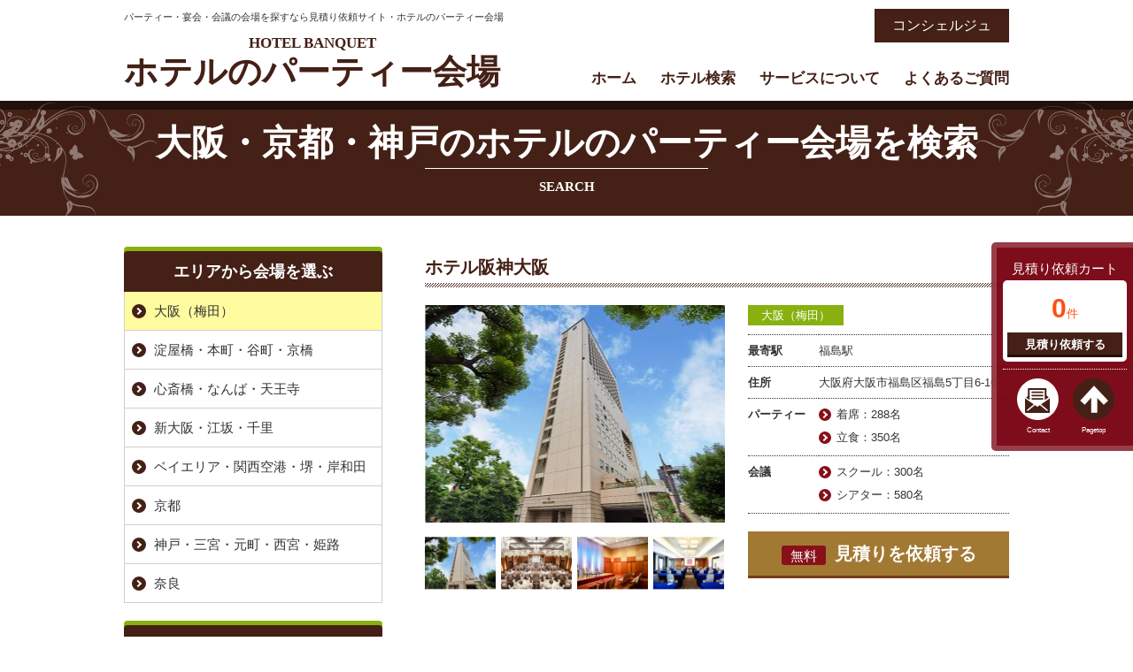

--- FILE ---
content_type: text/html; charset=UTF-8
request_url: https://firstpage-banquet.com/kansai/573724/
body_size: 21495
content:
<!DOCTYPE html>
<html>

<head>
  <meta charset="UTF-8">
  <meta http-equiv="X-UA-Compatible" content="IE=edge" />
  <meta name="viewport" content="width=device-width, initial-scale=1.0" />
  <title>ホテル阪神大阪｜大阪・京都・神戸｜ホテルのパーティー会場・宴会場を一括見積り</title>
  <link rel='dns-prefetch' href='//s.w.org' />
<link rel='stylesheet' id='wp-pagenavi-css'  href='https://firstpage-banquet.com/wp/wp-content/plugins/wp-pagenavi/pagenavi-css.css?ver=2.70' type='text/css' media='all' />
            <script>
                if (document.location.protocol != "https:") {
                    document.location = document.URL.replace(/^http:/i, "https:");
                }
            </script>
            <link rel='https://api.w.org/' href='https://firstpage-banquet.com/wp-json/' />
<link rel="canonical" href="https://firstpage-banquet.com/kansai/573724/" />
<link rel='shortlink' href='https://firstpage-banquet.com/?p=573724' />
<link rel="alternate" type="application/json+oembed" href="https://firstpage-banquet.com/wp-json/oembed/1.0/embed?url=https%3A%2F%2Ffirstpage-banquet.com%2Fkansai%2F573724%2F" />
<link rel="alternate" type="text/xml+oembed" href="https://firstpage-banquet.com/wp-json/oembed/1.0/embed?url=https%3A%2F%2Ffirstpage-banquet.com%2Fkansai%2F573724%2F&#038;format=xml" />
  <meta name="description" content="大阪・京都・神戸「ホテル阪神大阪」です。ホテルのパーティー会場・宴会場・会議室の検索・無料一括見積りは「ホテルのパーティー会場」にお任せください。東京・横浜・千葉・大阪・名古屋・札幌・仙台・神戸・博多など全国主要都市のホテルを網羅。コンシェルジュによる会場探しのご相談も無料です！" />
      <meta name="keywords" content="大阪・京都・神戸,パーティー会場,宴会場,ホテル,検索,パーティー,研修,会議" />
  

  <!-- *** stylesheet *** -->
<link rel="stylesheet" media="all" href="https://firstpage-banquet.com/css/import.css" />
<link rel="stylesheet" media="all" href="https://firstpage-banquet.com/css/search.css" />
<link rel="stylesheet" href="https://firstpage-banquet.com/css/print.css" type="text/css" media="print" />
<!-- *** javascript *** -->
<script src="//ajax.googleapis.com/ajax/libs/jquery/2.0.3/jquery.min.js"></script>
<script src="https://firstpage-banquet.com/js/jquery.dotdotdot.min.js"></script>
<script src="https://firstpage-banquet.com/js/heightLine.js"></script>
<script>
jQuery(function($) {

var nav    = $('#comSlideBox'),
    offset = nav.offset();

$(window).scroll(function () {
  if($(window).scrollTop() > offset.top - 20) {
    nav.addClass('fixed');
  } else {
    nav.removeClass('fixed');
  }
});

});
</script>
<script src="https://firstpage-banquet.com/js/conf.js"></script>

<!-- Google Tag Manager -->
<script>(function(w,d,s,l,i){w[l]=w[l]||[];w[l].push({'gtm.start':
new Date().getTime(),event:'gtm.js'});var f=d.getElementsByTagName(s)[0],
j=d.createElement(s),dl=l!='dataLayer'?'&l='+l:'';j.async=true;j.src=
'https://www.googletagmanager.com/gtm.js?id='+i+dl;f.parentNode.insertBefore(j,f);
})(window,document,'script','dataLayer','GTM-MX97TNB');</script>
<!-- End Google Tag Manager -->
  </head>

  <body data-rsssl=1 id="search">
  	<!-- Google Tag Manager (noscript) -->
	<noscript><iframe src="https://www.googletagmanager.com/ns.html?id=GTM-MX97TNB"
	height="0" width="0" style="display:none;visibility:hidden"></iframe></noscript>
	<!-- End Google Tag Manager (noscript) -->
    <span id="navSkip"><a href="#contents" tabindex="1" title="本文へジャンプ"><img src="https://firstpage-banquet.com/img/common/skip.gif" alt="本文へジャンプ" width="1" height="1" /></a></span>
    <header id="header">
      <div class="area">
        <h1><span class="txtS">パーティー・宴会・会議の会場を探すなら見積り依頼サイト・ホテルのパーティー会場</span>
          <a href="https://firstpage-banquet.com/" id="LogoHJ"><span id="LogoHE">HOTEL BANQUET</span>ホテルのパーティー会場</a>
        </h1>
        <div class="spmenubtn spblock">
          <a href="javascript:switchMenu();">
            <span></span>
            <span></span>
            <span></span>
            <span>MENU</span></a>
        </div>

        <div id="access">
          <!--TELp><span id="phoneN">03-5570-9511</span>
            <span id="phoneT">受付時間(平日)<br class="spcut">10:00-18:00</span>
          </p-->
          <p class="toConcierge"><a href="https://firstpage-banquet.com/concierge/">コンシェルジュ</a></p>
        </div>

        <nav>
  <ul id="gNav">
  <li><a href="https://firstpage-banquet.com/">ホーム</a></li>
  <li><a href="https://firstpage-banquet.com/#searchB">ホテル検索</a></li>
  <li><a href="https://firstpage-banquet.com/about/">サービスについて</a></li>
  <li><a href="https://firstpage-banquet.com/faq/">よくあるご質問</a></li>
  </ul>
</nav>




      </div>


      <!-- / #header -->
    </header>

    <!-- /header.php ヘッダー -->



	<!-- single.php シングルページテンプレート -->
		<h2>
		大阪・京都・神戸のホテルの<br class="spblock">パーティー会場を検索
		<span>SEARCH</span>
	</h2>

	<div id="contents">

		<div class="area">
			<div id="main" class="singleHotel">

									
						<section>

							<h1>ホテル阪神大阪</h1>

							
							<ul class="hotelImgBox">
								<!-- 写真1 -->
								<li id="mainPhoto">
																												<img src="https://firstpage-banquet.com/wp/wp-content/uploads/2021/02/708245c4832c00f2f327974be33fefb4-345x256.jpg" alt="ホテル阪神大阪　外観" />
																	</li>
								<li>
																			<img src="https://firstpage-banquet.com/wp/wp-content/uploads/2021/02/708245c4832c00f2f327974be33fefb4-345x256.jpg" alt="ホテル阪神大阪　外観" />
																	</li>
								<!-- 写真2 -->
																									<li><img src="https://firstpage-banquet.com/wp/wp-content/uploads/2021/02/536264c3ff4694d57892a1cc1bd9d6ae-345x256.jpg" alt="ホテル阪神大阪　宴会場" /></li>
																<!-- 写真3 -->
																									<li><img src="https://firstpage-banquet.com/wp/wp-content/uploads/2021/02/71c48a18a0304c69ce402f0333ccf46e-345x256.jpg" alt="ホテル阪神大阪　宴会場" /></li>
																<!-- 写真4 -->
																									<li><img src="https://firstpage-banquet.com/wp/wp-content/uploads/2021/02/431ce726c0e50a27b50955edfb115657-345x256.jpg" alt="ホテル阪神大阪　宴会場" /></li>
															</ul>

							<div class="hotelCom">
								<span class="areaM"><a href="https://firstpage-banquet.com/kansai_area/area11/" rel="tag">大阪（梅田）</a></span>

								<table>
																			<tr>
											<th>最寄駅</th>
											<td>福島駅</td>
										</tr>
																												<tr>
											<th>住所</th>
											<td>大阪府大阪市福島区福島5丁目6-16</td>
										</tr>
																												<tr>
											<th>パーティー</th>
											<td>
												<ul class="normalUl">
													<li>着席：288名</li>													<li>立食：350名</li>												</ul>
											</td>
										</tr>
																												<tr>
											<th>会議</th>
											<td>
												<ul class="normalUl">
													<li>スクール：300名</li>													<li>シアター：580名</li>												</ul>
											</td>
										</tr>
																	</table>
								<a href="https://firstpage-banquet.com/request/set/?req=g&reqhid=573724" class="btnBeige btnEstimate"><span>無料</span>見積りを依頼する</a>
							</div>
						</section>


													<section>
								<h3>交通アクセス</h3>
								<p>■電車をご利用の場合<br />
　大阪環状線・阪神電車「福島駅」下車すぐ<br />
　JR東西線「新福島駅」より徒歩約2分<br />
　京阪電車中之島線「中之島駅」より徒歩約10分<br />
<br />
■車をご利用の場合<br />
　阪神高速「梅田」「福島」「出入橋」出口より約5分<br />
　「大阪国際空港（伊丹空港）」からリムジンバスで約30分<br />
　「関西国際空港」からリムジンバスで約60分ハービス大阪下車、徒歩約10分</p>
							</section>
						
													<section>
								<h3>ホテル阪神大阪の概要</h3>
								<p>大阪駅よりひと駅、ＪＲ大阪環状線（内回り）福島駅の目の前の好立地に位置する「ホテル阪神大阪」。<br />
わずかひと駅のご移動で、大阪駅前の喧騒から離れ、スムーズにお越しいただけます。<br />
<br />
宴会場フロアは、開放感のあるホワイエスペースを配した10階と12階にございます。<br />
12階のエメラルドルームの窓からは美しい夜景が望め、大切なご宴席をより一層華やかに彩ります。<br />
<br />
天井高、広さが自慢の各種バンケットホールから、カルチャースクールの開催や趣味仲間の集まりや講習会に最適な小宴会スペースまで、バリエーション豊かな会場をご用意。<br />
ラグジュアリー感あふれる壮大なパーティーからカジュアルでアットホームなお集まりまで、人数やご用途に合わせ、様々なシーンにご利用いただけます。<br />
</p>
							</section>
						
						
						<section>
<h4>ホテル阪神大阪 パーティー会場一覧</h4>
<p class="spblock notice-txts">会場一覧は横にスクロールできます</p>
<div class="scroll">
<table class="listT">
<thead>
  <tr>
    <th rowspan="2">宴会場</th>
    <th colspan="2">パーティー</th>
    <th colspan="2">会議</th>
    <th rowspan="2">&nbsp;</th>
  </tr>
  <tr>
    <th>着席</th>
    <th>立食</th>
    <th>スクール</th>
    <th>シアター</th>
  </tr>
</thead>
<tbody>
  <tr>
    <th><a href="https://firstpage-banquet.com/kansai_banquet/44248/">ザ・ボールルーム(全室)</a></th>
    <td>288</td>
    <td>350</td>
    <td>300</td>
    <td>580</td>
    <td><a href="https://firstpage-banquet.com/kansai_banquet/44248/">詳細</a></td>
  </tr>
  <tr>
    <th><a href="https://firstpage-banquet.com/kansai_banquet/44249/">ザ・ボールルーム(A)</a></th>
    <td>144</td>
    <td>180</td>
    <td>150</td>
    <td>250</td>
    <td><a href="https://firstpage-banquet.com/kansai_banquet/44249/">詳細</a></td>
  </tr>
  <tr>
    <th><a href="https://firstpage-banquet.com/kansai_banquet/44250/">ザ・ボールルーム(B)</a></th>
    <td>132</td>
    <td>170</td>
    <td>140</td>
    <td>230</td>
    <td><a href="https://firstpage-banquet.com/kansai_banquet/44250/">詳細</a></td>
  </tr>
  <tr>
    <th><a href="https://firstpage-banquet.com/kansai_banquet/44251/">クリスタルルーム(全室)</a></th>
    <td>144</td>
    <td>200</td>
    <td>200</td>
    <td>260</td>
    <td><a href="https://firstpage-banquet.com/kansai_banquet/44251/">詳細</a></td>
  </tr>
  <tr>
    <th><a href="https://firstpage-banquet.com/kansai_banquet/44252/">クリスタルルーム(A) (B)</a></th>
    <td>72</td>
    <td>100</td>
    <td>100</td>
    <td>130</td>
    <td><a href="https://firstpage-banquet.com/kansai_banquet/44252/">詳細</a></td>
  </tr>
  <tr>
    <th><a href="https://firstpage-banquet.com/kansai_banquet/44253/">エメラルドルーム</a></th>
    <td>60</td>
    <td>100</td>
    <td>81</td>
    <td>164</td>
    <td><a href="https://firstpage-banquet.com/kansai_banquet/44253/">詳細</a></td>
  </tr>
  <tr>
    <th><a href="https://firstpage-banquet.com/kansai_banquet/44254/">サロンパール</a></th>
    <td>24</td>
    <td>30</td>
    <td>24</td>
    <td>48</td>
    <td><a href="https://firstpage-banquet.com/kansai_banquet/44254/">詳細</a></td>
  </tr>
  <tr>
    <th><a href="https://firstpage-banquet.com/kansai_banquet/44255/">サロンA</a></th>
    <td>24</td>
    <td>25</td>
    <td>24</td>
    <td>40</td>
    <td><a href="https://firstpage-banquet.com/kansai_banquet/44255/">詳細</a></td>
  </tr>
  <tr>
    <th><a href="https://firstpage-banquet.com/kansai_banquet/44256/">サロン B / C / D</a></th>
    <td>24</td>
    <td>30</td>
    <td>24</td>
    <td>40</td>
    <td><a href="https://firstpage-banquet.com/kansai_banquet/44256/">詳細</a></td>
  </tr>
</tbody>
</table>
</div>
</section>

													<section>
								<h4>アクセスマップ</h4>
								<iframe src="https://www.google.com/maps/embed?pb=!1m18!1m12!1m3!1d3280.3270143752284!2d135.4855769508632!3d34.696930980339395!2m3!1f0!2f0!3f0!3m2!1i1024!2i768!4f13.1!3m3!1m2!1s0x6000e68a9f44df7d%3A0xedb1b7c8fb7a2ded!2z44Ob44OG44Or6Ziq56We!5e0!3m2!1sja!2sus!4v1472968043794" width="345" height="240" frameborder="0" style="border:0" allowfullscreen></iframe>
								<ul class="btnList">
									<li><a href="javascript:void(0)" onclick="window.print();return false;" class="btnBeige btnPrint">印刷する</a></li>
									<li><a href="https://firstpage-banquet.com/request/set/?req=g&reqhid=573724" class="btnBeige btnEstimate"><span>無料</span>見積りを依頼する</a></li>
								</ul>
							</section>
						
																	<!-- / #main -->
			</div>

			<div class="sub">
<dl id="subCategoryDl">
<dt>エリアから会場を選ぶ</dt>
<dd>
<ul>
	<li class="cat-item cat-item-32 current-cat"><a href="https://firstpage-banquet.com/kansai_area/area11/" >大阪（梅田）</a>
</li>
	<li class="cat-item cat-item-34"><a href="https://firstpage-banquet.com/kansai_area/area01/" >淀屋橋・本町・谷町・京橋</a>
</li>
	<li class="cat-item cat-item-33"><a href="https://firstpage-banquet.com/kansai_area/area02/" >心斎橋・なんば・天王寺</a>
</li>
	<li class="cat-item cat-item-37"><a href="https://firstpage-banquet.com/kansai_area/area03/" >新大阪・江坂・千里</a>
</li>
	<li class="cat-item cat-item-35"><a href="https://firstpage-banquet.com/kansai_area/area04/" >ベイエリア・関西空港・堺・岸和田</a>
</li>
	<li class="cat-item cat-item-38"><a href="https://firstpage-banquet.com/kansai_area/area09/" >京都</a>
</li>
	<li class="cat-item cat-item-36"><a href="https://firstpage-banquet.com/kansai_area/area10/" >神戸・三宮・元町・西宮・姫路</a>
</li>
	<li class="cat-item cat-item-105"><a href="https://firstpage-banquet.com/kansai_area/area12/" >奈良</a>
</li>
</ul>
</dd>


<dt>特徴で会場を選ぶ</dt>
<dd>
<ul>
<li><a href="https://firstpage-banquet.com/features/special/?area=kansai" title="外資系有名ホテル">外資系有名ホテル</a></li><li class="current-cat"><a href="https://firstpage-banquet.com/features/access/?area=kansai" title="駅近徒歩5分アクセス抜群のホテル">駅近徒歩5分アクセス抜群のホテル</a></li><li class="current-cat"><a href="https://firstpage-banquet.com/features/over100/?area=kansai" title="大人数100名以上収容可能なホテル">大人数100名以上収容可能なホテル</a></li><li><a href="https://firstpage-banquet.com/features/otherrec/?area=kansai" title="ホテル以外のおすすめ会場">ホテル以外のおすすめ会場</a></li></ul>
</dd>


<dt>お得なプランで会場を選ぶ</dt>
<dd>
<ul>
<li><a href="https://firstpage-banquet.com/plans/plan25/?area=kansai" title="期間限定プラン">期間限定プラン</a></li><li><a href="https://firstpage-banquet.com/plans/plans17/?area=kansai" title="パーティープラン">パーティープラン</a></li><li><a href="https://firstpage-banquet.com/plans/plans10/?area=kansai" title="平日限定プラン">平日限定プラン</a></li><li><a href="https://firstpage-banquet.com/plans/plans13/?area=kansai" title="クリスマス・忘年会・新年会プラン">クリスマス・忘年会・新年会プラン</a></li><li><a href="https://firstpage-banquet.com/plans/plans08/?area=kansai" title="テーブルマナープラン">テーブルマナープラン</a></li><li><a href="https://firstpage-banquet.com/plans/plans05/?area=kansai" title="同窓会プラン">同窓会プラン</a></li><li><a href="https://firstpage-banquet.com/plans/plan28/?area=kansai" title="二次会プラン">二次会プラン</a></li><li><a href="https://firstpage-banquet.com/plans/plans16/?area=kansai" title="卒業パーティー・謝恩会プラン">卒業パーティー・謝恩会プラン</a></li><li><a href="https://firstpage-banquet.com/plans/plans14/?area=kansai" title="歓送迎会プラン">歓送迎会プラン</a></li><li><a href="https://firstpage-banquet.com/plans/plan24/?area=kansai" title="季節のパーティープラン">季節のパーティープラン</a></li><li><a href="https://firstpage-banquet.com/plans/plan32/?area=kansai" title="春のパーティープラン">春のパーティープラン</a></li><li><a href="https://firstpage-banquet.com/plans/plans06/?area=kansai" title="ホテルのイベント">ホテルのイベント</a></li></ul>
</dd>
</dl>

<div class="bnrArea bnrConcierge"><a href="https://firstpage-banquet.com/concierge/">
        <h3><span>CONCIERGE</span><br>
        コンシェルジュに<br>
    ご相談下さい。</h3>
    <ul>
        <li>条件にあうおすすめ会場を知りたい</li>
        <li>見積りの見方がよくわからない</li>
        <li>企画から相談にのってほしい</li>
        <li>事務局の作業を代行してほしい</li>
    </ul></a>
</div>
<div id="comSNS">
<!--img src="https://firstpage-banquet.com/img/sample_sns.png" width="292" height="471" alt=""-->
</div>

<!-- / #sub --></div>
			<!-- / .area -->
		</div>

		<div id="comSlideBox">
<div class="requestNum">
<h4>見積り依頼カート</h4>
<p><span>0</span>件
<a href="https://firstpage-banquet.com/request/set/?req=g" class="btnBrown">見積り依頼する</a>
</p>
</div>
<ul>
<li><a href="https://firstpage-banquet.com/contact/" id="contactSb">Contact</a></li>
<li><a href="#header" id="pagetopSb">Pagetop</a></li>
</ul>
</div>

		<!-- / #contents -->
	</div>

	<!-- /single.php シングルページテンプレート -->



<!-- footer.php フッター -->

<footer id="footer">
  <div id="searchF">
    <div class="area">
      <h3>各地のホテルを検索</h3>
      <ul id="searchUlF">
        <li id="shutokenF"><a href="https://firstpage-banquet.com/tokyo/">東京・神奈川・千葉</a></li>
        <li id="higashiNihonF"><a href="https://firstpage-banquet.com/higashinihon/">札幌・仙台・新潟</a></li>
        <li id="chukyoF"><a href="https://firstpage-banquet.com/chukyotokai/">名古屋・静岡・浜松・岐阜</a></li>
        <li id="kansaikenF"><a href="https://firstpage-banquet.com/kansai/">大阪・京都・神戸</a></li>
        <li id="kitakyushuF"><a href="https://firstpage-banquet.com/nishinihon/">岡山・広島・北九州・博多</a></li>
      </ul>
    </div>
  </div>



  <div class="area">

    
      <ul id="footerNav">
        <li><a href="https://firstpage-banquet.com/">ホテルのパーティー会場TOP</a></li>
        <li><a href="https://firstpage-banquet.com/about/">「ホテルのパーティー会場」サイトについて</a></li>
        <li><a href="https://firstpage-banquet.com/#searchB">ホテルのパーティー会場を探す</a></li>
        <li><a href="https://firstpage-banquet.com/faq/">よくある質問</a></li>
        <li><a href="https://firstpage-banquet.com/concierge/">コンシェルジュサービス</a></li>
        <li><a href="https://firstpage-banquet.com/contact/">お問い合わせ</a></li>
        <li><a href="https://firstpage-banquet.com/corporate/">運営会社</a></li>
        <li><a href="https://firstpage-banquet.com/policy/">個人情報保護方針</a></li>
      </ul>
        <address>
      <a href="https://firstpage-banquet.com/" id="LogoFJ"><span id="LogoFE">HOTEL BANQUET</span>ホテルのパーティー会場</a>
      <!--TELspan id="phoneNF">03-5570-9511</span-->
      <!--TELspan id="phoneTF">受付時間(平日)<br class="spcut">10:00-18:00</span-->
      <a href="https://firstpage-banquet.com/concierge/" id="conciergeB">コンシェルジュへのご相談</a>
    </address>

    <p class="banner">
      <a href="https://www.nextpage.co.jp/" target="_blank"><img src="https://firstpage-banquet.com/img/bnr_nextpage.png" alt="お別れの会・偲ぶ会・社葬 ネクストページ">お別れの会・偲ぶ会・社葬</a>
    </p>

    <p id="copyright">
      Copyright &copy; 2016 First page. All rights reserved.</p>
    <p id="logopcb"><a href="http://www.pcbrain.co.jp/" target="_blank"><img src="https://firstpage-banquet.com/img/common/logo_pcb.png" alt="ホームページ制作 千葉" width="116" height="20" /></a><a href="https://firstpage-banquet.com/link/"><img src="https://firstpage-banquet.com/img/common/ico_link.png" alt="リンク集" width="16" height="20" /></a></p>

  </div>
  <!-- / #footer -->
</footer>


<!-- wp_footer() -->
<script type='text/javascript' src='https://firstpage-banquet.com/wp/wp-includes/js/wp-embed.min.js?ver=4.9.26'></script>
<!-- /wp_footer() -->
</body>

</html>

--- FILE ---
content_type: text/css
request_url: https://firstpage-banquet.com/css/search.css
body_size: 11550
content:
@charset "utf-8";
/* ===================================================================
CSS information

 file name  :search.css
 author     :PCBrain
 style info :エリア検索用
=================================================================== */


#mainV{
	display:block;
	position:relative;
    width: 100%;
	height:220px;
    min-width: 1000px;
	overflow:hidden;
}
#mainV::before{
	content:"";
	display:block;
	background:rgba(68,32,22,0.7);
	height:10px;
	width:100%;
	position:absolute;
	top:0;
	z-index:100;
}

#mainV img{
	display:block;
    position: absolute;
	top:0;
    left: 50% !important; 
	margin: 0 auto 0 -900px;
}

h2.noLine span{
	border-top:none;
	width:auto;
	padding-top:0;

	font-size:24px;
}
h2.noLine::before{
	content:none;
}


#contents #searchB{
	margin-bottom:50px;
}
#contents #searchB .area .borderShadow{
	margin-bottom:0;
	padding:20px;
}



/*--検索周り------------------------------------*/
table.searchT{
	margin-left:1px;
	width: 99.9%;
	clear: both;
	border-collapse: collapse;
	empty-cells: show;
	margin-bottom:20px;
}
table.searchT td,
table.searchT th{
	padding: 15px;
	border: 1px solid;
	border-color: #cfcfcf;
}
table.searchT th {
	background:#88b10f;
	color:#fff;	
}

table.searchT label{
}

table.searchT input.hotelName{
    width: 60%;
	padding:5px;
	border:#cfcfcf solid 1px;}

table.searchT select{
	padding:5px;
	border:#cfcfcf solid 1px;

}





#contents .area ul.selectUl{
	margin-right:-40px;
	overflow:hidden;
}
#contents .area ul.selectUl li{
	width:480px;
	float:left;
	margin-right:40px;
	margin-bottom: 20px;
}
#contents .area ul.selectUl li a{
	display:block;
	color:#881019;
	font-size:13px;
	text-decoration:underline;
	text-align:center;
}

#contents ul.serviceUl li span.btnBrown::before,
#contents ul.serviceUl li span.btnBrown::after{
	content:none;
	
}

#contents .area ul#flowUl{
	font-size:25px;
	overflow:hidden;
	margin-bottom:30px;
}
#contents .area ul#flowUl li{
	background:no-repeat left top #95c700;
	width:332px;
	height:90px;
	float:left;
	margin-bottom:10px;
}
#contents .area ul#flowUl li:nth-child(odd){
	background-color: #88b10f;
}
#contents .area ul#flowUl li a{
	display:block;
	color:#fff;
	padding-left:23px;
	background:no-repeat 250px 20px;
	line-height:100px;
}
#contents .area ul#flowUl li a span{
	font-size:40px;
	padding-right:20px;
	vertical-align:middle;
}

#contents .area ul#flowUl li#step02F,
#contents .area ul#flowUl li#step06F
{
	background-image:url(../img/search/bg_flow_b.png);
}
#contents .area ul#flowUl li#step03F,
#contents .area ul#flowUl li#step05F{
	background-image:url(../img/search/bg_flow_r.png);
}

#contents .area ul#flowUl li#step01F a{
	background-image:url(../img/search/ico_step01.png);
}
#contents .area ul#flowUl li#step02F a{
	background-image:url(../img/search/ico_step02.png);
}
#contents .area ul#flowUl li#step03F a{
	background-image:url(../img/search/ico_step03.png);
}
#contents .area ul#flowUl li#step04F a{
	background-image:url(../img/search/ico_step04.png);
}
#contents .area ul#flowUl li#step05F a{
	background-image:url(../img/search/ico_step05.png);
}
#contents .area ul#flowUl li#step06F a{
	background-image:url(../img/search/ico_step06.png);
}




#contents .area #serviceDl{
	clear:both;
}
#contents .area #serviceDl dt#step01S{
	background-image:url(../img/search/bg_step01.png);
}
#contents .area #serviceDl dt#step02S{
	background-image:url(../img/search/bg_step02.png);
}
#contents .area #serviceDl dt#step03S{
	background-image:url(../img/search/bg_step03.png);
}
#contents .area #serviceDl dt#step04S{
	background-image:url(../img/search/bg_step04.png);
}
#contents .area #serviceDl dt#step05S{
	background-image:url(../img/search/bg_step05.png);
}
#contents .area #serviceDl dt#step06S{
	background-image:url(../img/search/bg_step06.png);
}


#contents .area dl#useDl{
	font-size:20px;
	padding:20px;

}


/* -----------------------------------------------------------
	#resultS
		検索結果
----------------------------------------------------------- */

.wp-pagenavi,.pagenavi {
	margin-bottom:30px;
}

#contents .area #main section#resultS .area_desc{
	border-image:url("../img/common/border_diagonal.png") 5 6 repeat;
	border-top: 5px solid transparent;
	margin:30px 0 0 0;
	padding-top:10px;
}

#contents .area #main section#resultS{
	border-image:url("../img/common/border_diagonal.png") 5 6 repeat;
	border-top: 5px solid transparent;
	margin:30px 0 0 0;
	padding-top:10px;
}
#contents #main section#resultS h3{
	text-align:center;
	font-size:25px;
	border-bottom: none;
	margin-bottom:10px;
}

#contents #main section#resultS #numberOfsr{
	font-size:13px;
	text-align:right;
	margin-bottom: 10px;
}
#contents #main section#resultS article{
	font-size:13px;
	position: relative;
	background:#eeeeee;
	min-height:154px;
	padding:10px 15px 10px 0;
	overflow:hidden;
	margin-bottom:20px;
}
#contents #main section#resultS article h4,
#contents #main section#resultS article p,
#contents #main section#resultS article div
{
	width:355px;
	float:right;
}
#contents #main section#resultS article p{
	margin-bottom:5px;
	min-height:45px;
}
#contents #main section#resultS article h4{
	clear:none;
	padding:0;
	margin-bottom:0;
}
#contents #main section#resultS article h4 a{
	font-size:17px;
	color:#1c18c3;
	font-weight:bold;
}
#contents #main section#resultS article h4::before{
	content: none;
}

#contents #main section#resultS article div{
	border-top:1px #333 dotted;
}
#contents #main section#resultS article div dl{
	margin:8px 0;
	overflow:hidden;
}
#contents #main section#resultS article div dl dt{
    float: left;
	margin-right:6px;
	padding:0 2px;
	color:#fff;
	background:#88b10f;
	border-radius:3px;
	-moz-border-radius:3px;
	-webkit-border-radius:3px;
}
#contents #main section#resultS article div dl dd{
    float: left;
}
#contents #main section#resultS article div dl dd::after{
	content:"、";
}
#contents #main section#resultS article div dl dd:last-child:after{
	content:none;
}
#contents #main section#resultS article div dl dd{
    float: left;
}
#contents #main section#resultS article div a{
	width:172px;
	float:left;
}
#contents #main section#resultS article div a.btnBrown{
	margin-right:10px;
}

#contents #main section#resultS article .imgTrim{
    width: 222px;
    height: 154px;
	margin-left:50px;
	float:left;
}

#contents #main section#resultS article span.imgTrim img{
}

#contents #main section#resultS article label.checkboxL{
	background:#88b10f;
	position:absolute;
	top:0;
	bottom:0;
	left:0;
	width:40px;
}
#contents #main section#resultS article label.checkboxL input{
	display:block;
	position:absolute;
	top:0;
	bottom:0;
	left:0;
	right:0;
	margin:auto;
}



/* -----------------------------------------------------------
	#hotel
		ホテル紹介、プラン紹介ページ
----------------------------------------------------------- */
#contents .singleHotel h1.haveST{
	font-size:30px;
}
#contents .singleHotel h1.haveST span{
	font-size:20px;
	line-height:1.4;
	display:block;
}
/* ----ボタン類------------------------------------------ */
#contents #main a.btnEstimate,
#contents #main a.btnEstimateT,
#contents #main a.btnPrint{
	font-size:20px;
	padding:7px 0;
}
#contents #main a.btnEstimateT{
	clear:both;
	margin:0 auto;
	display: table;
	padding-left:30px;
	padding-right:30px;
}

#contents #main a.btnPrint{
	background:url(../img/common/ico_print_w.png) no-repeat 30px 10px #a27933;
	padding-left:20px;
}
#contents #main a.btnEstimate span,
#contents #main a.btnEstimateT span{
	font-size:15px;
	font-weight:normal;
	background:#881019;
	border-radius:3px;
	-moz-border-radius:3px;
	-webkit-border-radius:3px;
	padding:2px 10px 0 10px;
	margin-right:10px;
	line-height:20px;
	vertical-align:middle;
	
	display:inline-block;
}

#contents .singleHotel section h3{
	clear:both;
}
#contents .hotelImgBox{
	float:left;
	width:345px;
	overflow:hidden;
	margin-left:-6px;
	margin-bottom:0;
}
#contents .imgTrim{
	float:left;
	width:243px;
	overflow:hidden;
}
#contents .singleHotel .imgTrim{
	margin-bottom:20px;
}

#contents span.hotelImgBox{
	margin-left:0;
	margin-bottom:20px;
}
#contents ul.hotelImgBox li#mainPhoto{
	margin-bottom:12px;
}
#contents ul.hotelImgBox li{
	float:left;
	margin-left:6px;
	margin-bottom:0;
}
/* -トリミング--------------------------------------------- */
#contents ul.hotelImgBox li{
	height:67px;
	width:80px;
}
#contents ul.hotelImgBox li#mainPhoto,
#contents span.hotelImgBox{
	height:246px;
	width:345px;
}
#contents span.imgTrim{
	height:182px;
	width:243px;
}

#contents span.areaM a{
	display:table;
	background:#88b10f;
	font-size:13px;
	color:#fff;
	padding:0 15px;
	vertical-align:middle;
	text-decoration:none !important;
	margin:-10px 0 20px 0;
}
#contents .hotelCom span.areaM a{
	margin:0 0 10px 0;
}

#contents .hotelComP,
#contents .hotelCom{
	float:right;
	width:295px;
	overflow:hidden;
	font-size:13px;
	margin-bottom:20px;
}
#contents .hotelComP{
	float:right;
	width:397px;
	overflow:hidden;
	font-size:13px;
	margin-bottom:20px;
}

#contents .hotelComP table,
#contents .hotelCom table{
	border-top: 1px dotted #333;
	width:100%;
}
#contents .hotelCom table td,
#contents .hotelCom table th,
#contents .hotelComP table td,
#contents .hotelComP table th{
	border-bottom: 1px dotted #333;
	vertical-align:top;
	padding:6px 0;
}
#contents .hotelCom table th,
#contents .hotelComP table th{
	padding-right:10px;
	white-space:nowrap;
}
#contents .hotelCom table ul.normalUl,
#contents .hotelComP table ul.normalUl{
	margin-bottom:0;
}
#contents .hotelCom table ul.normalUl li,
#contents .hotelComP table ul.normalUl li{
	margin-bottom:3px;
}

#contents #planUl{
	margin-left:-20px;
}
#contents #planUl li{
	float:left;
	margin:0 0 20px 20px;
}
#contents #planUl li a{
	width:278px;
	height:105px;
	display:block;
	font-size:13px;
	border:1px #ccc solid;
	border-bottom:6px #88b10f solid;
	padding:20px;
	overflow:hidden;
}
#contents #planUl li a.current-plan,
#contents #planUl li a:hover{
	background:#fffc9f;
}
#contents #planUl li .dotdot{
	height:80px;
}
#contents #planUl li h4{
	background:none;
	padding:0;
	font-size:15px;
	font-weight:bold;
	color:#1c18c3;
	line-height:1.4;
	margin-bottom:4px;
}
#contents #planUl li h4::before,
#contents #planUl li h4::after{
	content:none;
}
#contents #planUl li p{
	margin-bottom:2px;
}
#contents #planUl li .btnBrown{
	display:table;
	margin:0 auto;
	width:70%;
}
/*--宴会場一覧------------------------------------*/
table.listT{
	margin-left:1px;
	width: 99.9%;
	clear: both;
	border-collapse: collapse;
	empty-cells: show;
	font-size:12px;
	text-align:center;
}
table.listT td,
table.listT th{
	padding: 5px;
	border: 1px solid;
	border-color: #cfcfcf;
}
table.listT th {
	background:#eeeeee;
}
table.listT th a,
table.listT td a{
	color:#1c18c3;
}
table.listT thead th {
	text-align:center;
	background:#88b10f;
	color:#fff;	
	font-size:14px;
	text-align:center;
}
#contents #main table.listT td a{
	padding-left:10px;
}
table.listT tr.current-banquet td,
table.listT tr.current-banquet th,
table.listT tr:hover td,
table.listT tr:hover th{
	background:#fffc9f;
}
table.listT thead:hover th {
	background:#88b10f;
}

table.listT td span{
    display: block;
    font-size: 80%;
}

#contents #main iframe{
	margin-bottom:30px;
	width:660px;
	height:350px;
	border:0;

}
#contents #main ul.btnList{
	clear:both;
	padding:0 20px;
}

#contents #main ul.btnList li{
	float:left;
	width:50%;
}
#contents #main ul.btnList li a.btnEstimate{
	margin-left:8px;
}
#contents #main ul.btnList li a.btnPrint{
	margin-right:8px;
}


--- FILE ---
content_type: text/css
request_url: https://firstpage-banquet.com/css/print.css
body_size: 847
content:

@charset "utf-8";
/* ===================================================================
CSS information

 file name  :print.css
 author     :PCBrain
 style info :印刷用=================================================== */

#contents .area{
	padding: 20px 0;
    margin-bottom: 0;
}

footer{
    display: none;
}

#contents .sub{
    display: none;
}

#contents #main {
    margin: 0 auto;
    float: none;
    width: 900px;
}

#contents .hotelImgBox {
    margin-right: 30px;
}

#contents .hotelCom{
    width: auto;
    float: none;
}

#comSlideBox{
    display: none;
}

#contents #main ul.btnList{
    display: none;
}
h2{
    display: none;
}

#contents #main a.btnEstimate{
    display: none;
}

#header .area {
    width: 960px;
}

#header #gNav {
    display: none;
}

#contents #main iframe{
    display: block;
    margin: 0 auto;
}

--- FILE ---
content_type: application/x-javascript
request_url: https://firstpage-banquet.com/js/conf.js
body_size: 2571
content:
$(document).ready(function(){
	// #で始まるアンカーをクリックした場合に処理
   $('a[href^=#]').click(function() {
      // スクロールの速度
      var speed = 400; // ミリ秒
      // アンカーの値取得
      var href= $(this).attr("href");
      // 移動先を取得
      var target = $(href == "#" || href == "" ? 'html' : href);
      // 移動先を数値で取得
      var position = target.offset().top;
      // スムーススクロール
      $('body,html').animate({scrollTop:position}, speed, 'swing');
      return false;
   });
   
   var ua = navigator.userAgent;
    if(ua.indexOf('iPhone') > 0 && ua.indexOf('iPod') == -1 || ua.indexOf('Android') > 0 && ua.indexOf('Mobile') > 0 ){
        $('.tel-link').each(function(){
            var str = $(this).text();
            $(this).html($('<a>').attr('href', 'tel:' + str.replace(/-/g, '')).append(str + '</a>'));
        });
    }
    
    /*dotdotdot*/
    /*
    $("指定").dotdotdot({
		wrap:'letter'
	});
	*/
});

$(function(){
	$("ul.hotelImgBox li img").click(function(){
		var ImgSrc = $(this).attr("src");
		var ImgAlt = $(this).attr("alt");
		$("li#mainPhoto img").attr({src:ImgSrc,alt:ImgAlt});
		$("li#mainPhoto img").hide();
		$("li#mainPhoto img").fadeIn("slow");
		return false;
	});
});

$(function() {
  $('.dotdot').dotdotdot();
});

/*
$(function() {
	$('#budget02').addClass('hide');
	$('input[name="your-budget"]').change(function() {
		if($(this).val() == "総ご予算"){
			$('#budget01').removeClass('hide');
			$('#budget02').addClass('hide');
		}else if($(this).val() == "1人あたりのご予算"){
			$('#budget01').addClass('hide');
			$('#budget02').removeClass('hide');
		}
	});
});
*/

var count = 0;

function switchMenu(){
    if(count % 2 == 0)
        $('header nav').stop().fadeIn(300);
    else
        $('header nav').stop().fadeOut(300);
    count++;
}

// 折り畳み
$(function(){
    $('#spSub #subCategoryDl dd').css("display", "none");
    $('#spSub #subCategoryDl dt').click(function(){
        $(this).toggleClass('on').next('dd').toggle();
    });
});

$(function(){
    $('#budget02').css("display", "none");
	$('input[name=your-budget]').change(function(){
        $('#budget01').toggleClass('off').toggle();
        $('#budget02').toggleClass('on').toggle();
    });
});

$(function(){
	$('.acoff').attr('autocomplete', 'off');
});

//$(function() {
//    var dateFormat = 'yy年mm月dd日';
//     $('.acoff').datepicker( {
//		lang:'ja',
//         minDate: '+1',
//		 dateFormat: dateFormat
//     } );
//} );
